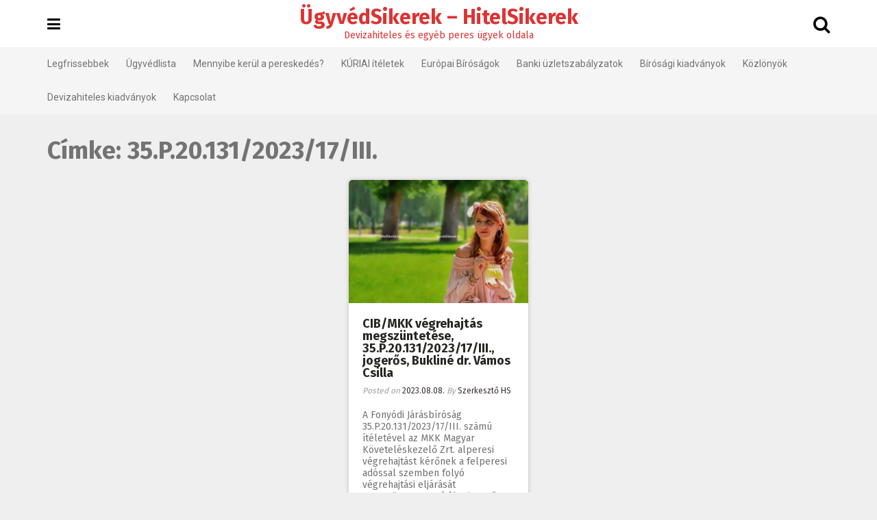

--- FILE ---
content_type: text/css
request_url: https://hitelsikerek.hu/wp-content/plugins/recent-facebook-posts/assets/css/default.min.css?ver=2.0.14
body_size: 762
content:
.rfbp a{border:0!important;text-decoration:none!important}.rfbp-post{border-bottom:1px solid #E9E9E9;padding-bottom:15px;margin-bottom:15px;margin-top:0;padding-top:0}.rfbp-post-link-wrap{margin-bottom:0!important;padding-bottom:0}.rfbp-post-link{display:block;font-weight:400!important;background:0 0;border:0!important;padding:1px 0;margin:0;cursor:pointer;text-decoration:none!important;color:#3B5998;font-size:11px;line-height:15px!important;height:15px}.rfbp-post-link:hover{text-decoration:none!important;color:#3B5998}.rfbp-link-wrap{display:block;padding:0!important;margin:1em 0;max-width:100%;font-weight:400!important;text-shadow:none!important;background:#f6f7f9;border:1px solid #d3dae8!important;font-size:11px;color:gray;overflow:hidden}a.rfbp-link{text-decoration:none!important;border-bottom:0;display:block;color:gray;font-weight:400}a.rfbp-link:hover{text-decoration:none}span.rfbp-link-image-wrap{margin:0;padding:0;width:114px;line-height:0;border-right:1px solid #d3dae8;display:table-cell;vertical-align:middle}img.rfbp-link-image{margin:0!important;padding:0!important;border:0!important;border-radius:0!important;box-shadow:none!important;width:114px;height:auto;display:inline}span.rfbp-link-text-wrap{padding:8px;color:gray;display:table-cell}span.rfbp-link-text-wrap span{line-height:14px;display:block}span.rfbp-link-name{font-weight:700;color:#3b5998}span.rfbp-link-description{margin-top:12px}.rfbp-timestamp{color:#999}.rfbp-timestamp:hover{text-decoration:underline;color:#999;font-weight:400}.rfbp-comment-count,.rfbp-like-count{margin-right:3px;background:url(../img/fb-sprite.png) no-repeat;padding-left:18px;color:#3B5998;display:inline-block}.rfbp-like-count{background-position:0 -52px}.rfbp-comment-count{background-position:0 -18px}.rfbp-comment-count>span,.rfbp-like-count>span{display:none}.rfbp-image-wrap{position:relative;display:inline-block;margin:1em 0;max-width:100%}.rfbp-image-link{margin:0;padding:0;float:none;line-height:0;max-width:100%;display:inline-block}.rfbp-image{margin:0;padding:0;border:1px solid #ccc}.rfbp-text{margin-top:0!important;padding-top:0}.rfbp-text a{word-break:break-all}.rfbp-video-link{position:absolute;display:block;pointer-events:none;background:url(../img/play.png) 0 0/40px 40px;margin-left:-20px;margin-top:-20px;height:40px;width:40px;top:50%;left:50%}

--- FILE ---
content_type: text/javascript
request_url: https://hitelsikerek.hu/wp-content/themes/pingraphy/js/script.js?ver=20160115
body_size: 1577
content:
(function ($) {
	'use strict';

	var pingraphy = {
		
		initReady: function() {
			this.menuAnimate();
			this.searchAnimate();
			this.homepage();
			this.mobileMenu();
			this.scrollTop();

		},
		menuAnimate: function() {
			var self = this;

			$('.section-one .toggle-mobile-menu').on('click', function(e) {
				if($('.section-two .toggle-mobile-menu').hasClass('active')) {
					$('.section-two .toggle-mobile-menu').removeClass('active');
					$('.section-two .toggle-mobile-menu').next('.second-navigation').removeClass('main-nav-open');
				}
				e.preventDefault();
				e.stopPropagation();
				if($(this).hasClass('active')) {
					$(this).removeClass('active');
					$(this).next('.main-navigation').removeClass('main-nav-open');
				} else {
					$(this).addClass('active');
					$(this).next('.main-navigation').addClass('main-nav-open');
				}
			});

			$('.section-two .toggle-mobile-menu').on('click', function(e) {
				if($('.section-one .toggle-mobile-menu').hasClass('active')) {
					$('.section-one .toggle-mobile-menu').removeClass('active');
					$('.section-one .toggle-mobile-menu').next('.main-navigation').removeClass('main-nav-open');
				}
				if($(this).hasClass('active')) {
					$(this).removeClass('active');
					$(this).next().removeClass('main-nav-open');
				} else {
					$(this).addClass('active');
					$(this).next().addClass('main-nav-open');
				}
			});

			$(document).click(function(e) {
				if($('.main-navigation').hasClass('main-nav-open')) {
					e.stopPropagation();
					$('.main-navigation').removeClass('main-nav-open');
				}
			});

			var catcher = $('#catcher'),
				sticky  = $('#sticky'),
				bodyTop = $('body').offset().top;

			if ( sticky.length ) {
				$(window).scroll(function() {
					pingraphy.stickThatMenu(sticky,catcher,bodyTop);
				});
				$(window).resize(function() {
					pingraphy.stickThatMenu(sticky,catcher,bodyTop);
				});
			}
		},
		isScrolledTo: function(elem,top) {
			var docViewTop = $(window).scrollTop(); //num of pixels hidden above current screen
			var docViewBottom = docViewTop + $(window).height();

			var elemTop = $(elem).offset().top - top; //num of pixels above the elem
			var elemBottom = elemTop + $(elem).height();

			return ((elemTop <= docViewTop));
		},
		stickThatMenu: function(sticky,catcher,top) {
			var self = this;

			if(self.isScrolledTo(sticky,top)) {
				sticky.addClass('sticky-nav');
				catcher.height(sticky.height());
			} 
			var stopHeight = catcher.offset().top;
			if ( stopHeight > sticky.offset().top) {
				sticky.removeClass('sticky-nav');
				catcher.height(0);
			}
		},
		searchAnimate: function() {
			var header = $('.site-header');
			var trigger = $('#trigger-overlay');
			var overlay = header.find('.overlay');
			var input = header.find('.hideinput, .header-search .fa-search');
			trigger.click(function(e){
				$(this).hide();
				overlay.addClass('open').find('input').focus();
			});

			$('.overlay-close').click(function(e) {
				$('.site-header .overlay').addClass('closed').removeClass('open');
				setTimeout(function() { $('.site-header .overlay').removeClass('closed'); }, 400);
				$('#trigger-overlay').show();
			});

			$(document).on('click', function(e) {
				var target = $(e.target);
				if (target.is('.overlay') || target.closest('.overlay').length) return true;

				$('.site-header .overlay').addClass('closed').removeClass('open');
				setTimeout(function() { $('.site-header .overlay').removeClass('closed'); }, 400);
				$('#trigger-overlay').show();
			});

		    $('#trigger-overlay').click(function(e) {
		        e.preventDefault();
		        e.stopPropagation();
		    });
		},
		homepage: function() {
			var $container = $('#masonry-container');
			$container.imagesLoaded(function() {
				$('.masonry').isotope({
					itemSelector: '.item',
					masonry: {
						columnWidth: '.item',
						gutter: 30,
						isFitWidth: true,
						animate: true,
						animationOptions: {
							duration: 700,
							queue: true
						}
					}
				});
			});
		},
		mobileMenu: function() {
			$('#masthead .menu-item-has-children > a').append('<i class="fa arrow-sub-menu fa-chevron-right"></i>');
			$('.arrow-sub-menu').on('click', function(e) {
				e.preventDefault();
				e.stopPropagation();

				var active = $(this).hasClass('fa-chevron-down');
				if(!active) {
					$(this).parent().next().css({'display' : 'block'});
					$(this).removeClass('fa-chevron-right').addClass('fa-chevron-down');
				} else {
					$(this).parent().next().css({'display' : 'none'});
					$(this).removeClass('fa-chevron-down').addClass('fa-chevron-right');
				}
				
			});
		},
		
		scrollTop: function() {
			
			var scrollDes = 'html,body';  
			// Opera does a strange thing if we use 'html' and 'body' together so my solution is to do the UA sniffing thing
			if(navigator.userAgent.match(/opera/i)){
				scrollDes = 'html';
			}
			// Show ,Hide
			$(window).scroll(function () {
				if ($(this).scrollTop() > 130) {
					$('.back-to-top').addClass('filling').removeClass('hiding');
					//$('.sharing-top-float').fadeIn();
				} else {
					$('.back-to-top').removeClass('filling').addClass('hiding');
					//$('.sharing-top-float').fadeOut();
				}
			});
			// Scroll to top when click
			$('.back-to-top').click(function () {
				$(scrollDes).animate({ 
					scrollTop: 0
				},{
					duration :500
				});

			});
		},
	};

	$(document).ready(function () {
		pingraphy.initReady();
	});

})(jQuery);